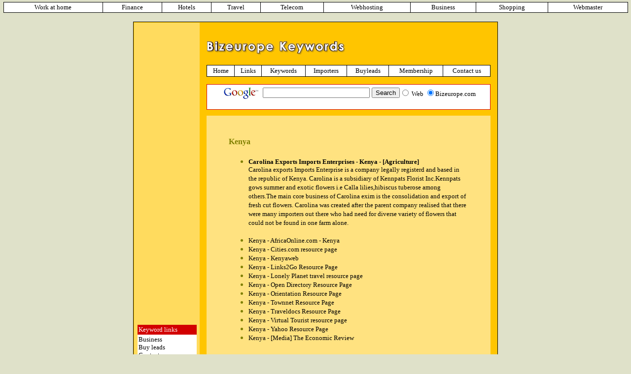

--- FILE ---
content_type: text/html
request_url: http://www.bizeurope.com/bsr/country/kenya.htm
body_size: 45138
content:
<html>

<head>
<title>kenya guide, kenya travel and business directory</title>
<meta name="keywords"
content="kenya guide, kenya directory, kenya manufacturer, kenya media, kenya portal, kenya business directory, searchengine kenya, export kenya, kenya links">
<meta name="description"
content="kenya country guide, kenya directory, kenya importers, kenya exporters and kenya business directory Bizeurope.com">
<meta HTTP-EQUIV="Cache-Control" CONTENT="no-cache">
<meta HTTP-EQUIV="expires" CONTENT="0">
<meta NAME="ROBOTS" CONTENT="INDEX,FOLLOW">
<meta name="author"
content="R.Fonteine - importlead.com, importdatabase.com, exportdatabase.com">
<meta name="Content-Type" content="text/html; charset=iso-8859-1">
<meta name="distribution" content="global">
<meta name="GENERATOR" content="Microsoft FrontPage 3.0">
<meta name="robots" content="all">
<base target="_self">
<!DOCTYPE HTML PUBLIC "-//IETF//DTD HTML 3.2//EN">
<style type="text/css">
A:link {
        TEXT-DECORATION: none
}
A:visited {
        TEXT-DECORATION: none
}
A:active {
        TEXT-DECORATION: underline
}
A:hover {
        COLOR: #800000; TEXT-DECORATION: underline
TD          { font-family:  Verdana, Helvetica, sans-serif; font-size: 10pt; }
BODY        { font-family:  Verdana, Helvetica, sans-serif; font-size: 10pt; }
}
</style>
</head>

<body BGCOLOR="#DFE1C9" TEXT="#808000" LINK="#000000" VLINK="#000000" topmargin="0"
leftmargin="0" style="font-family: Verdana; font-size: 10">
<div align="center"><center>

<table border="0" width="99%" cellspacing="0" cellpadding="0">
  <tr>
    <td width="100%" valign="middle" align="center" height="4"></td>
  </tr>
</table>
</center></div><div align="center"><center>

<table border="0" width="99%" cellspacing="0" cellpadding="0">
  <tr>
    <td width="100%" bgcolor="#000000"><table border="0" width="100%" cellspacing="1"
    cellpadding="2">
      <tr>
        <td bgcolor="#FFFFFF" align="center"><font face="Verdana" size="2"><a
        href="http://www.bizeurope.com/keywords/workathome.html">Work at home</a></font></td>
        <td bgcolor="#FFFFFF" align="center"><font face="Verdana" size="2"><a
        href="http://www.bizeurope.com/finance.html">Finance</a></font></td>
        <td bgcolor="#FFFFFF" align="center"><font face="Verdana" size="2"><a
        href="http://www.bizeurope.com/hotelguide.html">Hotels</a></font></td>
        <td bgcolor="#FFFFFF" align="center"><font face="Verdana" size="2"><a
        href="http://www.bizeurope.com/travel.html">Travel</a></font></td>
        <td bgcolor="#FFFFFF" align="center"><font face="Verdana" size="2"><a
        href="http://www.bizeurope.com/keywords/telecom.html">Telecom</a></font></td>
        <td bgcolor="#FFFFFF" align="center"><font face="Verdana" size="2"><a
        href="http://www.bizeurope.com/keywords/webhosting.html">Webhosting</a></font></td>
        <td bgcolor="#FFFFFF" align="center"><font face="Verdana" size="2"><a
        href="http://www.bizeurope.com/keywords/b2b.html">Business</a></font></td>
        <td bgcolor="#FFFFFF" align="center"><font face="Verdana" size="2"><a
        href="http://www.bizeurope.com/shopping.html">Shopping</a></font></td>
        <td bgcolor="#FFFFFF" align="center"><font face="Verdana" size="2"><a
        href="http://www.bizeurope.com/webmaster.html">Webmaster</a></font></td>
      </tr>
    </table>
    </td>
  </tr>
</table>
</center></div><div align="center"><center>

<table border="0" width="99%" cellspacing="0" cellpadding="0">
  <tr>
    <td width="100%" height="18"></td>
  </tr>
</table>
</center></div><div align="center"><center>

<table border="0" width="740" cellspacing="0" cellpadding="0">
  <tr>
    <td width="100%" bgcolor="#000000"><div align="center"><center><table border="0"
    width="100%" cellspacing="1" cellpadding="0">
      <tr>
        <td valign="top" align="left" style="font-family: Verdana; font-size: 12pt"
        bgcolor="#FFC500"><div align="center"><center><table border="0" width="100%"
        cellpadding="4" cellspacing="1">
          <tr>
            <td width="18%" valign="top" align="center" bgcolor="#FFDB5E"><table border="0"
            width="100%" cellspacing="0" cellpadding="0" height="39">
              <tr>
                <td width="100%" height="4" valign="middle" align="center"></td>
              </tr>
              <tr>
                <td width="100%" height="19" valign="middle" align="center"><p align="center"><!--webbot
                bot="HTMLMarkup" startspan --><script type="text/javascript"><!--

google_ad_client = "pub-3458018180087535";

google_ad_width = 120;

google_ad_height = 600;

google_ad_format = "120x600_as";

google_ad_channel ="5741043097";

google_color_border = "D20000";

google_color_bg = "FFFFFF";

google_color_link = "AA3300";

google_color_url = "CC3300";

google_color_text = "000000";

//--></script>

<script type="text/javascript"

  src="http://pagead2.googlesyndication.com/pagead/show_ads.js">

</script><!--webbot bot="HTMLMarkup" endspan --></td>
              </tr>
            </table>
            <div align="center"><center><table border="0" width="120" cellspacing="0" cellpadding="2">
              <tr>
                <td width="100%" height="6"></td>
              </tr>
              <tr>
                <td width="100%" bgcolor="#D20000"><font face="Verdana" size="2" color="#FFFFFF">Keyword
                links</font></td>
              </tr>
              <tr>
                <td width="100%" bgcolor="#FFFFFF"><font face="Verdana" size="2" color="#000000"><a
                href="http://www.bizeurope.com/keywords/b2b.html" target="_self">Business</a></font><font
                face="Verdana" size="2"><br>
                <a href="http://www.bizeurope.com/bsr/leads/001.htm">Buy leads</a><br>
                <a href="http://www.bizeurope.com/bsr/countrycontacts.htm">Contacts</a><br>
                <a href="http://www.bizeurope.com/bsr.htm">Companies</a><br>
                <a href="http://www.bizeurope.com/bsr/sourcingplaza.htm">Company profiles</a><br>
                <a href="http://www.bizeurope.com/bsr/findsupplier.htm">Find supplier</a><br>
                <a href="http://www.bizeurope.com/bsr/importers.htm">Importers</a><br>
                </font><font face="Verdana" size="2" color="#000000"><a
                href="http://www.bizeurope.com/linkpartners/links.html">Link partners</a></font><font
                face="Verdana" size="2"><br>
                <a href="http://www.bizeurope.com/eumanufacturer.html">Made in EU</a><br>
                <a href="http://www.bizeurope.com/usamanufacturer.html">Made in USA </a><br>
                <a href="http://www.bizeurope.com/bsr/portals.htm">Portals</a><br>
                <a href="http://www.bizeurope.com/productnews.html">Product news</a><br>
                <a href="http://www.bizeurope.com/bsr/tradefairs.htm">Tradefairs </a><br>
                <a href="http://www.bizeurope.com/bsr/whatsnew.htm">What's new</a></font><p><font
                face="Verdana" size="2"><strong><font color="#D20000">Countries</font><br>
                </strong><a href="http://www.bizeurope.com/af.htm">Africa</a><br>
                <a href="http://www.bizeurope.com/am.htm">Americas</a><br>
                <a href="http://www.bizeurope.com/as.htm">Asia</a><br>
                <a href="http://www.bizeurope.com/ec.htm">Europe</a><br>
                <a href="http://www.bizeurope.com/af.htm">Other</a></font><font face="Verdana" size="2"
                color="#000000"><br>
                <br>
                </font><font face="Verdana" size="2"><strong><font color="#D20000">Computer</font><br>
                </strong></font><font face="Verdana" size="2" color="#000000"><a
                href="http://www.bizeurope.com/keywords/computer.html" target="_self">Computer</a><br>
                <a href="http://www.bizeurope.com/downloads.htm">Downloads</a><br>
                <a href="http://www.bizeurope.com/keywords/flightsimulator.html">Flightsimulator</a><br>
                <a href="http://www.bizeurope.com/keywords/games.html">Games</a><br>
                <a href="http://www.bizeurope.com/keywords/memory.html">Memory</a><br>
                <a href="http://www.bizeurope.com/keywords/monitors.html">Monitors</a><br>
                <a href="http://www.bizeurope.com/keywords/motherboards.html">Motherboards</a><br>
                <a href="http://www.bizeurope.com/keywords/notebook.html">Notebooks<br>
                </a><a href="http://www.bizeurope.com/keywords/pda.html">Pda</a><br>
                <a href="http://www.bizeurope.com/keywords/printers.html">Printers</a> <br>
                <a href="http://www.bizeurope.com/keywords/processors.html">Processors</a><br>
                <a href="http://www.bizeurope.com/keywords/scanners.html">Scanners</a></font><br>
                <font face="Verdana" size="2" color="#000000"><a
                href="http://www.bizeurope.com/keywords/computersecurity.html">Security</a><br>
                <a href="http://www.bizeurope.com/keywords/software.html">Software</a><br>
                <a href="http://www.bizeurope.com/keywords/toner.html">Toner</a></font></p>
                <p><font face="Verdana" size="2"><strong><font color="#D20000">Finance</font><br>
                </strong><a href="http://www.search4finance.com/commodities_futures.html">Commodities</a><br>
                <a href="http://www.bizeurope.com/keywords/daytrading.html">Day trading</a><br>
                <a href="http://www.bizeurope.com/keywords/debt.html">Debt</a><br>
                <a href="http://www.bizeurope.com/keywords/ecommerce.html">Ecommerce</a><br>
                <a href="http://www.bizeurope.com/keywords/insurance.html">Insurance </a><br>
                <a href="http://www.bizeurope.com/keywords/loans.html">Loans</a><br>
                <a href="http://www.bizeurope.com/keywords/mortgage.html">Mortgage</a><br>
                <a href="http://www.bizeurope.com/keywords/offshorebanking.html">Offshore bank</a><br>
                </font><font face="Verdana" size="2" color="#000000"><a
                href="http://www.bizeurope.com/venturecapital.html">Venture capital</a></font></p>
                <p><font face="Verdana" size="2"><strong><font color="#D20000">Hotelguide</font><br>
                </strong><a href="http://www.bizeurope.com/hotels/amsterdam_hotels.html">Amsterdam</a><br>
                <a href="http://www.bizeurope.com/hotels/antwerp_hotels.html">Antwerp</a><br>
                <a href="http://www.bizeurope.com/hotels/athens_hotels.html">Athens</a><br>
                <a href="http://www.bizeurope.com/hotels/barcelona_hotels.html">Barcelona</a><br>
                <a href="http://www.bizeurope.com/hotels/berlin_hotels.html">Berlin</a><br>
                <a href="http://www.bizeurope.com/hotels/bern_hotels.html">Bern</a><br>
                <a href="http://www.bizeurope.com/hotels/budapest_hotels.html">Budapest</a><br>
                <a href="http://www.bizeurope.com/hotels/copenhagen_hotels.html">Copenhagen</a><br>
                <a href="http://www.bizeurope.com/hotels/frankfurt_hotels.html">Frankfurt</a><br>
                <a href="http://www.bizeurope.com/hotels/helsinki_hotels.html">Helsinki</a><br>
                <a href="http://www.bizeurope.com/hotels/istanbul_hotels.html">Istanbul</a><br>
                <a href="http://www.bizeurope.com/hotels/london_hotels.html">London</a><br>
                <a href="http://www.bizeurope.com/hotels/losangeles_hotels.html">Los Angeles</a><br>
                <a href="http://www.bizeurope.com/hotels/madrid_hotels.html">Madrid</a><br>
                <a href="http://www.bizeurope.com/hotels/usa_miami_hotels.html">Miami</a><br>
                <a href="http://www.bizeurope.com/hotels/milan_hotels.html">Milan</a><br>
                <a href="http://www.bizeurope.com/hotels/monaco_hotels.html">Monaco</a><br>
                <a href="http://www.bizeurope.com/hotels/nice_hotels.html">Nice</a><br>
                <a href="http://www.bizeurope.com/hotels/rome_hotels.html">Rome</a><br>
                <a href="http://www.bizeurope.com/hotels/usa_sandiego_hotels.html">San Diego</a><br>
                <a href="http://www.bizeurope.com/hotels/usa_sanfrancisco_hotels.html">San Francisco</a><br>
                <a href="http://www.bizeurope.com/hotelguide.html">More...</a></font></p>
                <p><font face="Verdana" size="2"><strong><font color="#D20000">Travel</font><br>
                </strong></font><font face="Verdana" size="2" color="#000000"><a
                href="http://www.bizeurope.com/bsr/airlines.htm">Airlines</a><br>
                <a href="http://www.bizeurope.com/bsr/airports.htm">Airports</a><br>
                <a href="http://www.bizeurope.com/keywords/cruises.html">Cruises</a><br>
                <a href="http://www.bizeurope.com/hotelguide.html">Hotels</a><br>
                <a href="http://www.bizeurope.com/keywords/restaurantdirectory.html">Restaurants</a><br>
                <a href="http://www.bizeurope.com/keywords/scuba.html">Scuba diving</a></font></p>
                <a href="http://www.bizeurope.com/keywords/travel-asia.html"><font face="Verdana" size="2"
                color="#000000"><p></font></a><font face="Verdana" size="2" color="#D20000"><strong>Travel
                dest.</strong></font><font face="Verdana" size="2" color="#000000"><a
                href="http://www.bizeurope.com/keywords/travel-asia.html"><br>
                Asia</a><br>
                <a href="http://www.bizeurope.com/keywords/travel-africa.html">Africa</a><br>
                <a href="http://www.bizeurope.com/keywords/travel-caribbean.html">Caribbean</a><br>
                <a href="http://www.bizeurope.com/keywords/travel-centralamerica.html">Central America</a><br>
                <a href="http://www.bizeurope.com/keywords/travel-europe.html">Europe</a><br>
                <a href="http://www.bizeurope.com/keywords/travel-middleeast.html">Middle East</a><br>
                <a href="http://www.bizeurope.com/keywords/travel-northamerica.html">North America</a><br>
                <a href="http://www.bizeurope.com/keywords/travel-southamerica.html">South America</a><br>
                <a href="http://www.bizeurope.com/keywords/travel-oceania.html">Oceania</a></font></p>
                <p><font face="Verdana" size="2"><strong><font color="#D20000">Various</font><br>
                </strong></font><font face="Verdana" color="#800000" size="2"><a
                href="http://www.bizeurope.com/keywords/dating.html">Dating</a></font><br>
                <font face="Verdana" size="2" color="#000000"><a href="http://www.thehoodiacactus.com">Diets</a><br>
                </font><font face="Verdana" size="2"><a
                href="http://www.bizeurope.com/keywords/digitalphotography.html">Digital camera</a><br>
                </font><font face="Verdana" color="#800000" size="2"><a
                href="http://www.bizeurope.com/keywords/divx.html">Divx movies</a></font><br>
                <font face="Verdana" size="2" color="#000000"><a
                href="http://www.bizeurope.com/keywords/educational.html">Education</a><br>
                </font><font face="Verdana" size="2"><a
                href="http://www.bizeurope.com/keywords/fishing.html">Fishing</a><br>
                <a href="http://www.bizeurope.com/keywords/fonts.html">Fonts</a><br>
                <a href="http://www.bizeurope.com/keywords/health.html">Health</a><br>
                <a href="http://www.bizeurope.com/keywords/jobs.html">Jobs</a><br>
                <a href="http://www.bizeurope.com/keywords/kids.html">Kids</a><br>
                <a href="http://www.bizeurope.com/keywords/movies.html">Movies</a></font><font
                face="Verdana" color="#800000" size="2"><br>
                </font><font face="Verdana" size="2" color="#000000"><a
                href="http://www.bizeurope.com/keywords/realestate.html">Real estate</a><br>
                <a href="http://www.bizeurope.com/keywords/shopping.html">Shopping</a><br>
                </font><a href="http://www.bizeurope.com/keywords/ski.html"><font face="Verdana" size="2">Skiing</font></a><font
                face="Verdana" size="2" color="#000000"><br>
                <a href="http://www.bizeurope.com/keywords/sports.html">Sports</a><br>
                <a href="http://www.ugamedia.com/links/healthsupplements.html">Supplements</a><br>
                <a href="http://www.bizeurope.com/keywords/telecom.html" target="_self">Telecom</a><br>
                <a href="http://www.bizeurope.com/keywords/translators.html">Translators</a><br>
                <br>
                </font><font face="Verdana" size="2"><strong><font color="#D20000">Webmaster</font><br>
                </strong><a href="http://www.bizeurope.com/keywords/domains.html">Domain names</a><br>
                <a href="http://www.bizeurope.com/keywords/ecommerce.html">Ecommerce</a><br>
                </font><font face="Verdana" size="2" color="#000000"><a
                href="http://www.startingwebmaster.com">Free resources</a></font><font face="Verdana"
                size="2"><br>
                <a href="http://www.bizeurope.com/keywords/shoppingcart.html">Shoppingcarts</a><br>
                <a href="http://www.bizeurope.com/keywords/webdesign.html">Webdesign</a><br>
                <a href="http://www.bizeurope.com/webhosting.html">Webhosting</a></font></p>
                <p><font face="Verdana" size="2" color="#D20000"><strong>New sites</strong> <a
                href="http://www.fonteine.com">Fonteine.com</a><br>
                <a href="http://www.pastfood.com">Pastfood</a><br>
                <a href="http://www.realestatelinker.com">RealEstate linker</a></font> <br>
                </p>
                <p><font face="Verdana" size="2" color="#000000">zzz<br>
                <br>
                <a href="http://www.bizeurope.com/keywords.htm">More topics.....</a></font></td>
              </tr>
              <tr>
                <td width="100%" height="7"></td>
              </tr>
            </table>
            </center></div></td>
            <td width="82%" valign="top" align="left" bgcolor="#FFC500">&nbsp;<p><font color="#FFC500">--</font><img
            src="../../keywords/logo.jpg" width="281" height="28" alt="logo.jpg (13382 bytes)"></p>
            <div align="center"><center><table border="0" width="97%" cellspacing="0" cellpadding="0">
              <tr>
                <td width="100%" bgcolor="#000000"><div align="center"><center><table border="0"
                width="100%" cellspacing="1" cellpadding="3">
                  <tr>
                    <td align="center" bgcolor="#FFFFFF"><a href="http://www.bizeurope.com/index.html"
                    target="_self"><font face="Verdana" size="2">Home</font></a></td>
                    <td align="center" bgcolor="#FFFFFF"><font face="Verdana" size="2" color="#000000"><a
                    href="http://www.bizeurope.com/links.html">Links</a></font></td>
                    <td align="center" bgcolor="#FFFFFF"><a href="http://www.bizeurope.com/keywords.htm"><font
                    face="Verdana" size="2" color="#000000">Keywords</font></a></td>
                    <td align="center" bgcolor="#FFFFFF"><font face="Verdana" size="2"><a
                    href="http://www.bizeurope.com/bsr/importers.htm">Importers</a></font></td>
                    <td align="center" bgcolor="#FFFFFF"><font face="Verdana" size="2"><a
                    href="http://www.bizeurope.com/bsr/leads/001.htm">Buyleads</a></font></td>
                    <td align="center" bgcolor="#FFFFFF"><a href="http://www.bizeurope.com/bsr/join.htm"><font
                    face="Verdana" size="2">Membership</font></a></td>
                    <td align="center" bgcolor="#FFFFFF"><a href="mailto:ugamedia@wirehub.nl" target="_self"><font
                    face="Verdana" size="2">Contact us</font></a></td>
                  </tr>
                </table>
                </center></div></td>
              </tr>
            </table>
            </center></div><div align="center"><center><table border="0" width="97%" cellspacing="0"
            cellpadding="0">
              <tr>
                <td width="100%" height="15"></td>
              </tr>
              <tr>
                <td width="100%" bgcolor="#D70000"><div align="center"><center><table border="0"
                width="100%" cellspacing="1">
                  <tr>
                    <td width="100%" bgcolor="#FFFFFF"><p align="center"><!-- SiteSearch Google --> </p>
                    <form method="GET" action="http://www.google.com/custom">
                      <input type="hidden" name="domains" value="www.bizeurope.com"><input type="hidden"
                      name="client" value="pub-3458018180087535"><input type="hidden" name="forid" value="1"><input
                      type="hidden" name="ie" value="ISO-8859-1"><input type="hidden" name="oe"
                      value="ISO-8859-1"><input type="hidden" name="cof"
                      value="GALT:#008000;GL:1;DIV:#336699;VLC:663399;AH:center;BGC:FFFFFF;LBGC:336699;ALC:0000FF;LC:0000FF;T:000000;GFNT:0000FF;GIMP:0000FF;FORID:1;"><input
                      type="hidden" name="hl" value="en"><div align="center"><center><table bgcolor="#FFFFFF"
                      cellspacing="0" cellpadding="0">
                        <tr>
                        <td nowrap="nowrap" valign="top" align="center" height="32"><a HREF="http://www.google.com/"><img
                        SRC="http://www.google.com/logos/Logo_25wht.gif" border="0" ALT="Google"></a> </td>
                        <td width="8"></td>
                        <td><input TYPE="text" name="q" size="25" maxlength="255" value> <input type="submit"
                        name="sa" VALUE="Search"> </td>
                        <td valign="middle" align="center"><font face="Verdana" size="2"><input type="radio"
                        name="sitesearch" value> </font><font face="Verdana" size="2" color="#000000">Web <input
                        type="radio" name="sitesearch" value="www.bizeurope.com" checked></font><font
                        color="#000000"><font size="2"><font face="Verdana">B</font></font><font face="Verdana"
                        size="2">izeurope.com </font></font></td>
                        </tr>
<!-- SiteSearch Google -->
                      </table>
                      </center></div>
                    </form>
                    </td>
                  </tr>
                </table>
                </center></div></td>
              </tr>
            </table>
            </center></div><div align="center"><center><table border="0" width="97%" cellspacing="0"
            cellpadding="5">
              <tr>
                <td width="100%" height="12"></td>
              </tr>
              <tr>
                <td width="100%" bgcolor="#FFE280">&nbsp;<blockquote>
                  <h1 align="left"><font face="Verdana" size="3"><strong>Kenya</strong></font></h1>
                  <ul>
                    <li><font face="Verdana" size="2" color="#000000"><a
                      href="http://www.bizeurope.com/businessdirectory/0000000642.htm"><b>Carolina Exports
                      Imports Enterprises - Kenya - [Agriculture]</b></a> <br>
                      Carolina exports Imports Enterprise is a company legally registerd and based in the
                      republic of Kenya. Carolina is a subsidiary of Kennpats Florist Inc.Kennpats gows summer
                      and exotic flowers i.e Calla lilies,hibiscus tuberose among others.The main core business
                      of Carolina exim is the consolidation and export of fresh cut flowers. Carolina was
                      created after the parent company realised that there were many importers out there who had
                      need for diverse variety of flowers that could not be found in one farm alone.<br>
                      </font></li>
                  </ul>
                  <ul>
                    <li><font face="Verdana" size="2"><a HREF="http://www.africaonline.co.ke/">Kenya -
                      AfricaOnline.com - Kenya</a> </font></li>
                    <li><font face="Verdana" size="2"><a
                      HREF="http://www.cities.com/country.asp?selectcountry=Kenya">Kenya - Cities.com resource
                      page</a> </font></li>
                    <li><font face="Verdana" size="2"><a HREF="http://www.kenyaweb.com/">Kenya - Kenyaweb</a> </font></li>
                    <li><font face="Verdana" size="2"><a HREF="http://www.links2go.com/topic/Kenya">Kenya -
                      Links2Go Resource Page</a> </font></li>
                    <li><font face="Verdana" size="2"><a
                      HREF="http://www.lonelyplanet.com/destinations/africa/kenya/">Kenya - Lonely Planet travel
                      resource page</a> </font></li>
                    <li><font face="Verdana" size="2"><a HREF="http://dmoz.org/Regional/Africa/Kenya/">Kenya -
                      Open Directory Resource Page</a> </font></li>
                    <li><font face="Verdana" size="2"><a HREF="http://ke.orientation.com/en/">Kenya -
                      Orientation Resource Page</a> </font></li>
                    <li><font face="Verdana" size="2"><a HREF="http://www.townnet.com/world/africa/kenya.html">Kenya
                      - Townnet Resource Page</a> </font></li>
                    <li><font face="Verdana" size="2"><a HREF="http://www.traveldocs.com/ke/index.htm">Kenya -
                      Traveldocs Resource Page</a> </font></li>
                    <li><font face="Verdana" size="2"><a HREF="http://www.virtualtourist.com/Africa/Kenya/?s=G">Kenya
                      - Virtual Tourist resource page</a> </font></li>
                    <li><font face="Verdana" size="2"><a HREF="http://dir.yahoo.com/Regional/Countries/Kenya">Kenya
                      - Yahoo Resource Page</a> </font></li>
                    <li><font face="Verdana" size="2"><a
                      HREF="http://www.africaonline.co.ke/AfricaOnline/ereview.html">Kenya - [Media] The
                      Economic Review</a> </font></li>
                  </ul>
                  <p>&nbsp;</p>
                </blockquote>
                </td>
              </tr>
              <tr>
                <td width="100%" height="15"></td>
              </tr>
              <tr>
                <td width="100%" bgcolor="#D20000"><font face="Verdana" color="#FFFFFF" size="2"><strong>Site
                navigation</strong></font></td>
              </tr>
              <tr>
                <td width="100%" bgcolor="#FFE280">&nbsp;<ul>
                  <li><a onmouseover="window.status='Add your site to BizEurope'; return true"
                    title="Add your site to BizEurope" href="http://www.bizeurope.com/bsr/addurl.htm"
                    target="_self"><font face="Verdana" size="2" color="#000000">Add url to Bizeurope</font></a></li>
                  <li><font face="Verdana" size="2" color="#000000"><a
                    href="http://www.bizeurope.com/bsr/join.htm">Upgrade to professional member</a></font></li>
                  <li><a href="http://www.bizeurope.com/bsr/country.htm"><font face="Verdana" size="2"
                    color="#000000">Country database</font></a></li>
                  <li><a href="http://www.bizeurope.com/keywords.htm"><font face="Verdana" size="2">Return to
                    Bizeurope keywords</font></a></li>
                  <li><a href="http://www.bizeurope.com/bsr.htm"><font face="Verdana" size="2" color="#000000">Bizeurope
                    company directory</font></a></li>
                  <li><a href="http://www.bizeurope.com/map.htm"><font face="Verdana" size="2" color="#000000">Sitemap</font></a></li>
                </ul>
                <p align="left">&nbsp;</p>
                <blockquote>
                  <p align="left"><font face="Verdana" size="2" color="#000000"><strong>Other country pages</strong></font></p>
                </blockquote>
                <div align="center"><center><table border="0" width="88%" cellpadding="5">
                  <tr>
                    <td width="25%" valign="top" bgcolor="#FEFDD8"><font face="Verdana" size="2"
                    color="#000000"><a HREF="afghanistan.htm">Afghanistan</a><br>
                    <a HREF="africa.htm">Africa general</a> <br>
                    <a HREF="alaska.htm">Alaska</a> <br>
                    <a HREF="albania.htm">Albania</a><br>
                    <a HREF="algeria.htm">Algeria</a><br>
                    <a HREF="andorra.htm">Andorra</a><br>
                    <a HREF="angola.htm">Angola</a><br>
                    <a HREF="arab.htm">Arab general</a><br>
                    <a HREF="argentina.htm">Argentina</a><br>
                    <a HREF="armenia.htm">Armenia</a><br>
                    <a HREF="asia.htm">Asia general</a><br>
                    <a HREF="australia.htm">Australia</a><br>
                    <a HREF="austria.htm">Austria</a><br>
                    <a HREF="bahrain.htm">Bahrain</a><br>
                    <a HREF="bangladesh.htm">Bangladesh</a><br>
                    <a HREF="belgium.htm">Belgium</a><br>
                    <a HREF="belize.htm">Belize</a><br>
                    <a HREF="benin.htm">Benin</a><br>
                    <a HREF="bhutan.htm">Bhutan</a><br>
                    <a HREF="bolivia.htm">Bolivia</a><br>
                    <a HREF="bosnia.htm">Bosnia</a><br>
                    <a HREF="botswana.htm">Botswana</a><br>
                    <a HREF="brazil.htm">Brazil</a><br>
                    <a HREF="brunei.htm">Brunei</a><br>
                    <a HREF="bulgaria.htm">Bulgaria</a><br>
                    <a HREF="cambodia.htm">Cambodia</a><br>
                    <a HREF="cameroon.htm">Cameroon</a><br>
                    <a HREF="canada.htm">Canada</a><br>
                    <a HREF="caymanislands.htm">Cayman Islands</a><br>
                    <a HREF="chile.htm">Chile</a><br>
                    <a HREF="china.htm">China</a></font></td>
                    <td width="25%" bgcolor="#FEFDD8" valign="top"><font face="Verdana" size="2"
                    color="#000000"><a HREF="colombia.htm">Colombia</a><br>
                    <a HREF="costa.htm">Costa Rica</a><br>
                    <a HREF="croatia.htm">Croatia</a><br>
                    <a HREF="cyprus.htm">Cyprus</a> <br>
                    <a HREF="czech.htm">Czech Rep.</a> <br>
                    <a HREF="denmark.htm">Denmark</a> <br>
                    <a HREF="dominica.htm">Dominica</a> <br>
                    <a HREF="egypt.htm">Egypt</a> <br>
                    <a HREF="estonia.htm">Estonia</a> <br>
                    <a HREF="ethiopia.htm">Ethiopia</a> <br>
                    <a HREF="europe.htm">Europe general</a> <br>
                    <a HREF="finland.htm">Finland</a> <br>
                    <a HREF="france.htm">France</a> <br>
                    <a HREF="gabon.htm">Gabon</a> <br>
                    <a HREF="germany.htm">Germany</a> <br>
                    <a HREF="greece.htm">Greece</a> <br>
                    <a HREF="grenada.htm">Grenada</a> <br>
                    <a HREF="guatemala.htm">Guatemala</a> <br>
                    <a HREF="haiti.htm">Haiti</a> <br>
                    <a HREF="hongkong.htm">Hong Kong</a> <br>
                    <a HREF="hungary.htm">Hungary</a> <br>
                    <a HREF="iceland.htm">Iceland</a> <br>
                    <a HREF="india.htm">India</a> <br>
                    <a HREF="indonesia.htm">Indonesia</a> <br>
                    <a HREF="iran.htm">Iran</a> <br>
                    <a HREF="iraq.htm">Iraq</a> <br>
                    <a HREF="ireland.htm">Ireland</a> <br>
                    <a HREF="israel.htm">Israel</a> <br>
                    <a HREF="italy.htm">Italy</a> <br>
                    <a HREF="jamaica.htm">Jamaica</a> <br>
                    <a HREF="japan.htm">Japan</a> </font></td>
                    <td width="25%" valign="top" bgcolor="#FEFDD8"><font face="Verdana" size="2"
                    color="#000000"><a HREF="jordan.htm">Jordan</a> <br>
                    <a HREF="kenya.htm">Kenya</a> <br>
                    <a HREF="korea.htm">Korea</a> <br>
                    <a HREF="kuwait.htm">Kuwait</a> <br>
                    <a HREF="latvia.htm">Latvia</a> <br>
                    <a HREF="lebanon.htm">Lebanon</a> <br>
                    <a HREF="libya.htm">Libya</a> <br>
                    <a HREF="liechtenstein.htm">Liechtenstein</a> <br>
                    <a HREF="luxem.htm">Luxembourg</a> <br>
                    <a HREF="malaysia.htm">Malaysia</a> <br>
                    <a HREF="malta.htm">Malta</a> <br>
                    <a HREF="mauritius.htm">Mauritius</a> <br>
                    <a HREF="mexico.htm">Mexico</a> <br>
                    <a HREF="moldova.htm">Moldova</a> <br>
                    <a HREF="monaco.htm">Monaco</a> <br>
                    <a HREF="mongolia.htm">Mongolia</a> <br>
                    <a HREF="morocco.htm">Morocco</a> <br>
                    <a HREF="nepal.htm">Nepal</a> <br>
                    <a HREF="nl.htm">Netherlands</a> <br>
                    <a HREF="norway.htm">Norway</a> <br>
                    <a HREF="nzealand.htm">New Zealand</a> <br>
                    <a HREF="pakistan.htm">Pakistan</a> <br>
                    <a HREF="palestine.htm">Palestine</a> <br>
                    <a HREF="panama.htm">Panama</a> <br>
                    <a HREF="paraguay.htm">Paraguay</a> <br>
                    <a HREF="peru.htm">Peru</a> <br>
                    <a HREF="philip.htm">Philippines</a> <br>
                    <a HREF="poland.htm">Poland</a> <br>
                    <a HREF="portugal.htm">Portugal</a> <br>
                    <a HREF="puerto.htm">Puerto Rico</a> <br>
                    <a HREF="qatar.htm">Qatar</a> </font></td>
                    <td width="25%" valign="top" bgcolor="#FEFDD8"><font face="Verdana" size="2"
                    color="#000000"><a HREF="romania.htm">Romania</a> <br>
                    <a HREF="russia.htm">Russia</a> <br>
                    <a HREF="sa.htm">South Africa</a> <br>
                    <a HREF="salvador.htm">El Salvador</a> <br>
                    <a HREF="saudi.htm">Saudi Arabia</a> <br>
                    <a HREF="singapore.htm">Singapore</a> <br>
                    <a HREF="slovakia.htm">Slovakia</a> <br>
                    <a HREF="slovenia.htm">Slovenia</a> <br>
                    <a HREF="somalia.htm">Somalia</a> <br>
                    <a HREF="spain.htm">Spain</a> <br>
                    <a HREF="srilanka.htm">Sri Lanka</a> <br>
                    <a HREF="sudan.htm">Sudan</a> <br>
                    <a HREF="suriname.htm">Suriname</a> <br>
                    <a HREF="sweden.htm">Sweden</a> <br>
                    <a HREF="swiss.htm">Switzerland</a> <br>
                    <a HREF="syria.htm">Syria</a> <br>
                    <a HREF="taiwan.htm">Taiwan</a> <br>
                    <a HREF="tanzania.htm">Tanzania</a> <br>
                    <a HREF="thailand.htm">Thailand</a> <br>
                    <a HREF="tunesia.htm">Tunisia</a> <br>
                    <a HREF="turkey.htm">Turkey</a> <br>
                    <a HREF="uae.htm">UAE</a> <br>
                    <a HREF="uk.htm">United Kingdom</a> <br>
                    <a HREF="ukraine.htm">Ukraine</a> <br>
                    <a HREF="uruguay.htm">Uruguay</a> <br>
                    <a HREF="usa.htm">USA</a> <br>
                    <a HREF="venezuela.htm">Venezuela</a> <br>
                    <a HREF="vietnam.htm">Vietnam</a> <br>
                    <a HREF="world.htm">Worldwide</a> <br>
                    <a HREF="yemen.htm">Yemen</a> <br>
                    <a HREF="zimbabwe.htm">Zimbabwe</a> </font></td>
                  </tr>
                </table>
                </center></div><p>&nbsp;</td>
              </tr>
              <tr>
                <td width="100%" height="20"></td>
              </tr>
            </table>
            </center></div></td>
          </tr>
        </table>
        </center></div></td>
      </tr>
      <tr align="center">
        <td bgcolor="#FFFAD2" align="center" height="85" valign="middle"><a
        href="http://www.submitdeluxe.com/"><img src="../banner/001.gif"
        alt="Click here for information" border="1" width="550" height="45"></a></td>
      </tr>
      <tr align="center">
        <td bgcolor="#FFFAD2" align="center"><div align="center"><center><table border="0"
        cellspacing="3" cellpadding="4" width="100%" height="135">
          <tr>
            <td bgcolor="#F9CD00" align="left" width="25%" valign="top" height="123"><font
            face="Verdana" size="2" color="#000000"><img src="dot2.jpg" width="16" height="16"
            alt="dd" align="texttop"><a href="http://www.airshowreport.com" target="_blank">Airshowreport</a><br>
            <img src="dot2.jpg" width="16" height="16" alt="dd" align="texttop"></font><font
            face="Verdana" size="2"><a href="http://www.asiaprofile.com">Asiaprofile</a><br>
            </font><font face="Verdana" size="2" color="#000000"><img src="dot2.jpg" width="16"
            height="16" alt="dd" align="texttop"></font><font face="Verdana" size="2"><a
            href="http://www.aviationlinker.com">Aviationlinker</a><br>
            </font><font face="Verdana" size="2" color="#000000"><img src="dot2.jpg" width="16"
            height="16" alt="dd" align="texttop"><a href="http://www.bizeurope.com">BizEurope</a></font><font
            face="Verdana" size="2"><br>
            </font><font face="Verdana" size="2" color="#000000"><img src="dot2.jpg" width="16"
            height="16" alt="dd" align="texttop"><a href="http://www.downloadplaza.com"
            target="_blank">Downloadplaza</a><br>
            <img src="dot2.jpg" width="16" height="16" alt="dd" align="texttop"><a
            href="http://www.exportdatabase.com">Export Database</a><br>
            <img src="dot2.jpg" width="16" height="16" alt="dd" align="texttop"><a
            href="http://www.exportlinker.com">Export Linker</a><br>
            <img src="dot2.jpg" width="16" height="16" alt="dd" align="texttop"><a
            href="http://www.exportoffers.com">Export Offers</a><br>
            <img src="dot2.jpg" width="16" height="16" alt="dd" align="texttop"><a
            href="http://www.eumanufacturer.com">EU manufacturer</a></font></td>
            <td bgcolor="#F9CD00" align="left" width="25%" valign="top" height="123"><font
            face="Verdana" size="2" color="#000000"><img src="dot2.jpg" width="16" height="16"
            alt="dd" align="texttop"><a href="http://www.f16falcon.com" target="_blank">F16 Falcon</a><br>
            <img src="dot2.jpg" width="16" height="16" alt="dd" align="texttop"><a
            href="http://www.forbiddensource.com" target="_blank">Forbidden Source</a><br>
            <img src="dot2.jpg" width="16" height="16" alt="dd" align="texttop"><a
            href="http://www.hardwarelinker.com">Hardwarelinker</a><br>
            <img src="dot2.jpg" width="16" height="16" alt="dd" align="texttop"><a
            href="http://www.hotel2visit.com">Hotel2visit</a><br>
            <img src="dot2.jpg" width="16" height="16" alt="dd" align="texttop"><a
            href="http://www.imagesupplier.com">Image Supplier</a><br>
            <img src="dot2.jpg" width="16" height="16" alt="dd" align="texttop"><a
            href="http://www.importdatabase.com">Import Database</a><br>
            <img src="dot2.jpg" width="16" height="16" alt="dd" align="texttop"><a
            href="http://www.importeurope.com">Import Europe</a><br>
            <img src="dot2.jpg" width="16" height="16" alt="dd" align="texttop"><a
            href="http://www.importerusa.com">Importer USA</a><br>
            <img src="dot2.jpg" width="16" height="16" alt="dd" align="texttop"><a
            href="http://www.importlead.com">Import Leads</a></font></td>
            <td bgcolor="#F9CD00" align="left" width="25%" valign="top" height="123"><font
            face="Verdana" size="2" color="#000000"><img src="dot2.jpg" width="16" height="16"
            alt="dd" align="texttop"><a href="http://www.newsreleaser.com">Newsreleaser</a><br>
            <img src="dot2.jpg" width="16" height="16" alt="dd" align="texttop"><a
            href="http://www.pcnewsflash.com">PC newsflash </a><br>
            <img src="dot2.jpg" width="16" height="16" alt="dd" align="texttop"><a
            href="http://www.scubalinker.com" target="_blank">Scubalinker</a><br>
            <img src="dot2.jpg" width="16" height="16" alt="dd" align="texttop"><a
            href="http://www.search4finance.com">Search4finance</a><br>
            <img src="dot2.jpg" width="16" height="16" alt="dd" align="texttop"><a
            href="http://www.softwarelinker.com" target="_blank">Softwarelinker</a><br>
            <img src="dot2.jpg" width="16" height="16" alt="dd" align="texttop"><a
            href="http://www.startingwebmaster.com" target="_blank">St Webmaster</a><br>
            <img src="dot2.jpg" width="16" height="16" alt="dd" align="texttop"><a
            href="http://www.telecomlinker.com" target="_blank">Telecomlinker</a><br>
            <img src="dot2.jpg" width="16" height="16" alt="dd" align="texttop"><a
            href="http://www.tradefairdatabase.com" target="_blank">Tradefairdatabase</a><br>
            <img src="dot2.jpg" width="16" height="16" alt="dd" align="texttop"><a
            href="http://www.travellinker.com">Travellinker</a></font></td>
            <td bgcolor="#F9CD00" align="left" width="25%" valign="top" height="123"><font
            face="Verdana" size="2" color="#000000"><img src="dot2.jpg" width="16" height="16"
            alt="dd" align="texttop"><a href="http://www.turbolinker.com">Turbolinker</a><br>
            <img src="dot2.jpg" width="16" height="16" alt="dd" align="texttop"><a
            href="http://www.usalinker.com">USAlinker</a><br>
            <img src="dot2.jpg" width="16" height="16" alt="dd" align="texttop"><a
            href="http://www.ugamedia.com/" target="_blank">UGA media</a><br>
            <img src="dot2.jpg" width="16" height="16" alt="dd" align="texttop"><a
            href="http://www.usamanufacturer.com">USA manufacturer</a><br>
            <img src="dot2.jpg" width="16" height="16" alt="dd" align="texttop"><a
            href="http://www.visit2europe.com">Visit2Europe</a><br>
            <img src="dot2.jpg" width="16" height="16" alt="dd" align="texttop"><a
            href="http://www.webdesignlinker.com/">Webdesign</a><br>
            <img src="dot2.jpg" width="16" height="16" alt="dd" align="texttop"><a
            href="http://www.webhostinglinker.com">Webhosting</a><br>
            <img src="dot2.jpg" width="16" height="16" alt="dd" align="texttop"><a
            href="http://www.worldjump.com">Worldjump</a><br>
            <img src="dot2.jpg" width="16" height="16" alt="dd" align="texttop"><a
            href="http://www.worldtradelead.com">Worldtradelead</a></font></td>
          </tr>
        </table>
        </center></div></td>
      </tr>
    </table>
    </center></div></td>
  </tr>
</table>
</center></div>

<p align="center">&nbsp;</p>

<p align="center"><!--webbot bot="HTMLMarkup" startspan --><!--webbot bot="HTMLMarkup"
endspan --></p>

<p align="right"><!--webbot bot="HTMLMarkup" startspan --><a target="_top" href="http://t.extreme-dm.com/?login=fontein2">

<img src="http://t1.extreme-dm.com/i.gif" height=38

border=0 width=41 alt=""></a><script language="javascript1.2"><!--

EXs=screen;EXw=EXs.width;navigator.appName!="Netscape"?

EXb=EXs.colorDepth:EXb=EXs.pixelDepth;//-->

</script><script language="javascript"><!--

EXd=document;EXw?"":EXw="na";EXb?"":EXb="na";

EXd.write("<img src=\"http://t0.extreme-dm.com",

"/c.g?tag=fontein2&j=y&srw="+EXw+"&srb="+EXb+"&",

"l="+escape(EXd.referrer)+"\" height=1 width=1>");//-->

</script><noscript><img height=1 width=1 alt=""

src="http://t0.extreme-dm.com/c.g?tag=fontein2&j=n"></noscript><!--webbot bot="HTMLMarkup"
endspan --></p>
</body>
</html>


--- FILE ---
content_type: text/html; charset=utf-8
request_url: https://www.google.com/recaptcha/api2/aframe
body_size: 265
content:
<!DOCTYPE HTML><html><head><meta http-equiv="content-type" content="text/html; charset=UTF-8"></head><body><script nonce="Foo5-8sPgp5IeTyJDQfFbA">/** Anti-fraud and anti-abuse applications only. See google.com/recaptcha */ try{var clients={'sodar':'https://pagead2.googlesyndication.com/pagead/sodar?'};window.addEventListener("message",function(a){try{if(a.source===window.parent){var b=JSON.parse(a.data);var c=clients[b['id']];if(c){var d=document.createElement('img');d.src=c+b['params']+'&rc='+(localStorage.getItem("rc::a")?sessionStorage.getItem("rc::b"):"");window.document.body.appendChild(d);sessionStorage.setItem("rc::e",parseInt(sessionStorage.getItem("rc::e")||0)+1);localStorage.setItem("rc::h",'1768659257997');}}}catch(b){}});window.parent.postMessage("_grecaptcha_ready", "*");}catch(b){}</script></body></html>